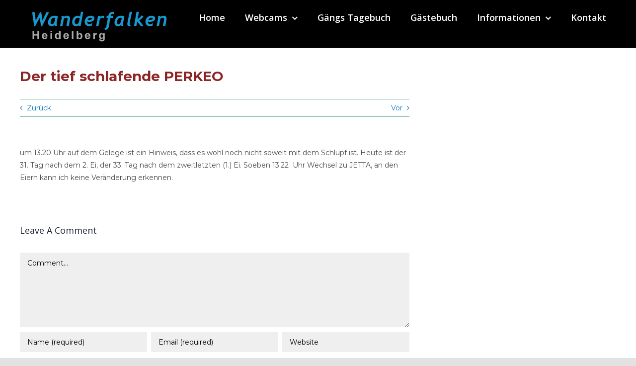

--- FILE ---
content_type: text/css
request_url: https://www.ag-wanderfalken.de/wp-content/uploads/fusion-icons/online-tutor-v1.0/style.css?ver=3.2.1
body_size: 912
content:
@font-face {
  font-family: 'online-tutor';
  src:  url('fonts/online-tutor.eot?e94hvv');
  src:  url('fonts/online-tutor.eot?e94hvv#iefix') format('embedded-opentype'),
    url('fonts/online-tutor.ttf?e94hvv') format('truetype'),
    url('fonts/online-tutor.woff?e94hvv') format('woff'),
    url('fonts/online-tutor.svg?e94hvv#online-tutor') format('svg');
  font-weight: normal;
  font-style: normal;
  font-display: block;
}

[class^="tutor-"], [class*=" tutor-"] {
  /* use !important to prevent issues with browser extensions that change fonts */
  font-family: 'online-tutor' !important;
  speak: none;
  font-style: normal;
  font-weight: normal;
  font-variant: normal;
  text-transform: none;
  line-height: 1;

  /* Better Font Rendering =========== */
  -webkit-font-smoothing: antialiased;
  -moz-osx-font-smoothing: grayscale;
}

.tutor-creative-groups:before {
  content: "\e900";
}
.tutor-individual-tutoring:before {
  content: "\e901";
}
.tutor-school-groups:before {
  content: "\e902";
}
